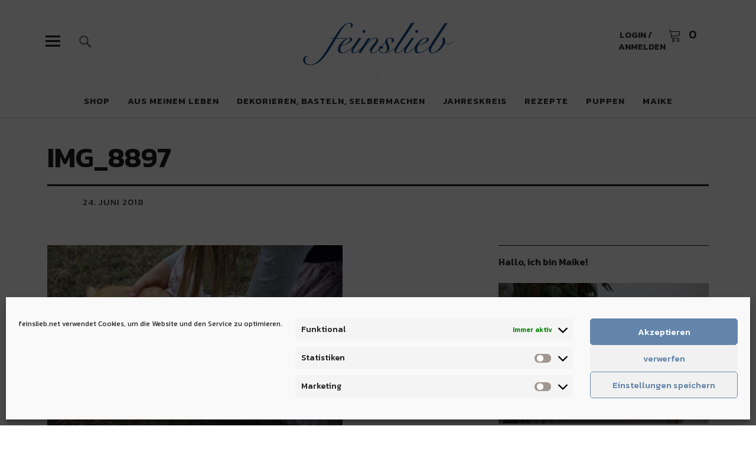

--- FILE ---
content_type: text/html; charset=UTF-8
request_url: https://feinslieb.net/sommerfest-und-bratwurstfreuden-unser-wochenende-in-bildern-23-24-juni-2018/img_8897/
body_size: 61487
content:
<!DOCTYPE html><html lang="de" class="no-js"><head><meta charset="UTF-8"><meta name="viewport" content="width=device-width, initial-scale=1"><link rel="profile" href="https://gmpg.org/xfn/11"><link rel="pingback" href="https://feinslieb.net/xmlrpc.php"> <script>(function(html){html.className = html.className.replace(/\bno-js\b/,'js')})(document.documentElement);</script> <meta name='robots' content='index, follow, max-image-preview:large, max-snippet:-1, max-video-preview:-1' />  <script data-cfasync="false" data-pagespeed-no-defer>var gtm4wp_datalayer_name = "dataLayer";
	var dataLayer = dataLayer || [];</script> <script>window._wca = window._wca || [];</script> <link media="all" href="https://feinslieb.net/wp-content/cache/autoptimize/css/autoptimize_d864d58a4c9102ed4794fd2fa7a456e2.css" rel="stylesheet"><title>IMG_8897 - feinslieb</title><link rel="canonical" href="https://feinslieb.net/sommerfest-und-bratwurstfreuden-unser-wochenende-in-bildern-23-24-juni-2018/img_8897/" /><meta property="og:locale" content="de_DE" /><meta property="og:type" content="article" /><meta property="og:title" content="IMG_8897 - feinslieb" /><meta property="og:url" content="https://feinslieb.net/sommerfest-und-bratwurstfreuden-unser-wochenende-in-bildern-23-24-juni-2018/img_8897/" /><meta property="og:site_name" content="feinslieb" /><meta property="og:image" content="https://feinslieb.net/sommerfest-und-bratwurstfreuden-unser-wochenende-in-bildern-23-24-juni-2018/img_8897" /><meta property="og:image:width" content="1280" /><meta property="og:image:height" content="853" /><meta property="og:image:type" content="image/jpeg" /> <script type="application/ld+json" class="yoast-schema-graph">{"@context":"https://schema.org","@graph":[{"@type":"WebPage","@id":"https://feinslieb.net/sommerfest-und-bratwurstfreuden-unser-wochenende-in-bildern-23-24-juni-2018/img_8897/","url":"https://feinslieb.net/sommerfest-und-bratwurstfreuden-unser-wochenende-in-bildern-23-24-juni-2018/img_8897/","name":"IMG_8897 - feinslieb","isPartOf":{"@id":"https://feinslieb.net/#website"},"primaryImageOfPage":{"@id":"https://feinslieb.net/sommerfest-und-bratwurstfreuden-unser-wochenende-in-bildern-23-24-juni-2018/img_8897/#primaryimage"},"image":{"@id":"https://feinslieb.net/sommerfest-und-bratwurstfreuden-unser-wochenende-in-bildern-23-24-juni-2018/img_8897/#primaryimage"},"thumbnailUrl":"https://feinslieb.net/wp-content/uploads/2018/06/IMG_8897.jpg","datePublished":"2018-06-24T19:30:27+00:00","breadcrumb":{"@id":"https://feinslieb.net/sommerfest-und-bratwurstfreuden-unser-wochenende-in-bildern-23-24-juni-2018/img_8897/#breadcrumb"},"inLanguage":"de","potentialAction":[{"@type":"ReadAction","target":["https://feinslieb.net/sommerfest-und-bratwurstfreuden-unser-wochenende-in-bildern-23-24-juni-2018/img_8897/"]}]},{"@type":"ImageObject","inLanguage":"de","@id":"https://feinslieb.net/sommerfest-und-bratwurstfreuden-unser-wochenende-in-bildern-23-24-juni-2018/img_8897/#primaryimage","url":"https://feinslieb.net/wp-content/uploads/2018/06/IMG_8897.jpg","contentUrl":"https://feinslieb.net/wp-content/uploads/2018/06/IMG_8897.jpg","width":1280,"height":853},{"@type":"BreadcrumbList","@id":"https://feinslieb.net/sommerfest-und-bratwurstfreuden-unser-wochenende-in-bildern-23-24-juni-2018/img_8897/#breadcrumb","itemListElement":[{"@type":"ListItem","position":1,"name":"Home","item":"https://feinslieb.net/"},{"@type":"ListItem","position":2,"name":"Sommerfest und Bratwurstfreuden: Unser Wochenende in Bildern 23./24. Juni 2018","item":"https://feinslieb.net/sommerfest-und-bratwurstfreuden-unser-wochenende-in-bildern-23-24-juni-2018/"},{"@type":"ListItem","position":3,"name":"IMG_8897"}]},{"@type":"WebSite","@id":"https://feinslieb.net/#website","url":"https://feinslieb.net/","name":"feinslieb Slow Life & Waldorfpuppen","description":"Jahreskreis-Blog &amp; Waldorfpuppen","publisher":{"@id":"https://feinslieb.net/#/schema/person/d3625ece58aa49f54618608829f6f283"},"potentialAction":[{"@type":"SearchAction","target":{"@type":"EntryPoint","urlTemplate":"https://feinslieb.net/?s={search_term_string}"},"query-input":{"@type":"PropertyValueSpecification","valueRequired":true,"valueName":"search_term_string"}}],"inLanguage":"de"},{"@type":["Person","Organization"],"@id":"https://feinslieb.net/#/schema/person/d3625ece58aa49f54618608829f6f283","name":"Maike","image":{"@type":"ImageObject","inLanguage":"de","@id":"https://feinslieb.net/#/schema/person/image/","url":"https://feinslieb.net/wp-content/uploads/2025/09/cropped-Logo-Website-Header-2.png","contentUrl":"https://feinslieb.net/wp-content/uploads/2025/09/cropped-Logo-Website-Header-2.png","width":520,"height":236,"caption":"Maike"},"logo":{"@id":"https://feinslieb.net/#/schema/person/image/"}}]}</script> <link rel='dns-prefetch' href='//stats.wp.com' /><link rel='dns-prefetch' href='//fonts.googleapis.com' /><link rel="alternate" type="application/rss+xml" title="feinslieb &raquo; Feed" href="https://feinslieb.net/feed/" /><link rel="alternate" type="application/rss+xml" title="feinslieb &raquo; Kommentar-Feed" href="https://feinslieb.net/comments/feed/" /><link rel="alternate" title="oEmbed (JSON)" type="application/json+oembed" href="https://feinslieb.net/wp-json/oembed/1.0/embed?url=https%3A%2F%2Ffeinslieb.net%2Fsommerfest-und-bratwurstfreuden-unser-wochenende-in-bildern-23-24-juni-2018%2Fimg_8897%2F" /><link rel="alternate" title="oEmbed (XML)" type="text/xml+oembed" href="https://feinslieb.net/wp-json/oembed/1.0/embed?url=https%3A%2F%2Ffeinslieb.net%2Fsommerfest-und-bratwurstfreuden-unser-wochenende-in-bildern-23-24-juni-2018%2Fimg_8897%2F&#038;format=xml" /><link rel='stylesheet' id='uku-fonts-css' href='https://fonts.googleapis.com/css?family=Noticia+Text%3A400%2C400italic%2C700%2C700italic%7CKanit%3A400%2C500%2C600%2C700&#038;subset=latin%2Clatin-ext' type='text/css' media='all' /><link rel='stylesheet' id='a3a3_lazy_load-css' href='//feinslieb.net/wp-content/uploads/sass/a3_lazy_load.min.css?ver=1579512599' type='text/css' media='all' /> <script type="text/javascript" src="https://feinslieb.net/wp-includes/js/jquery/jquery.min.js?ver=3.7.1" id="jquery-core-js"></script> <script type="text/javascript" id="wc-add-to-cart-js-extra">var wc_add_to_cart_params = {"ajax_url":"/wp-admin/admin-ajax.php","wc_ajax_url":"/?wc-ajax=%%endpoint%%","i18n_view_cart":"Warenkorb anzeigen","cart_url":"https://feinslieb.net/warenkorb/","is_cart":"","cart_redirect_after_add":"no"};
//# sourceURL=wc-add-to-cart-js-extra</script> <script type="text/javascript" id="woocommerce-js-extra">var woocommerce_params = {"ajax_url":"/wp-admin/admin-ajax.php","wc_ajax_url":"/?wc-ajax=%%endpoint%%","i18n_password_show":"Passwort anzeigen","i18n_password_hide":"Passwort ausblenden"};
//# sourceURL=woocommerce-js-extra</script> <script data-service="jetpack-statistics" data-category="statistics" type="text/plain" data-cmplz-src="https://stats.wp.com/s-202605.js" id="woocommerce-analytics-js" defer="defer" data-wp-strategy="defer"></script> <link rel="https://api.w.org/" href="https://feinslieb.net/wp-json/" /><link rel="alternate" title="JSON" type="application/json" href="https://feinslieb.net/wp-json/wp/v2/media/3346" /><link rel="EditURI" type="application/rsd+xml" title="RSD" href="https://feinslieb.net/xmlrpc.php?rsd" />  <script data-cfasync="false" data-pagespeed-no-defer>var dataLayer_content = {"pagePostType":"attachment","pagePostType2":"single-attachment","pagePostAuthor":"Maike"};
	dataLayer.push( dataLayer_content );</script> <script data-cfasync="false" data-pagespeed-no-defer>(function(w,d,s,l,i){w[l]=w[l]||[];w[l].push({'gtm.start':
new Date().getTime(),event:'gtm.js'});var f=d.getElementsByTagName(s)[0],
j=d.createElement(s),dl=l!='dataLayer'?'&l='+l:'';j.async=true;j.src=
'//www.googletagmanager.com/gtm.js?id='+i+dl;f.parentNode.insertBefore(j,f);
})(window,document,'script','dataLayer','GTM-WW3RT9K');</script>  <noscript><style>.woocommerce-product-gallery{ opacity: 1 !important; }</style></noscript><link rel="icon" href="https://feinslieb.net/wp-content/uploads/2015/11/cropped-feinslieb_Icon-32x32.jpg" sizes="32x32" /><link rel="icon" href="https://feinslieb.net/wp-content/uploads/2015/11/cropped-feinslieb_Icon-192x192.jpg" sizes="192x192" /><link rel="apple-touch-icon" href="https://feinslieb.net/wp-content/uploads/2015/11/cropped-feinslieb_Icon-180x180.jpg" /><meta name="msapplication-TileImage" content="https://feinslieb.net/wp-content/uploads/2015/11/cropped-feinslieb_Icon-270x270.jpg" /></head><body data-rsssl=1 data-cmplz=1 class="attachment wp-singular attachment-template-default single single-attachment postid-3346 attachmentid-3346 attachment-jpeg wp-custom-logo wp-theme-uku theme-uku woocommerce-no-js uku-standard blog-default slider-on"><div class="container-all"><header id="masthead" class="site-header cf" role="banner"><div class="site-header-content"><div id="site-branding"><p class="site-title"><a href="https://feinslieb.net/" rel="home">feinslieb</a></p><div class="custom-logo-wrap"> <a href="https://feinslieb.net/" class="custom-logo-link" rel="home"><img width="520" height="236" src="https://feinslieb.net/wp-content/uploads/2025/09/cropped-Logo-Website-Header-2.png" class="custom-logo" alt="feinslieb" decoding="async" fetchpriority="high" srcset="https://feinslieb.net/wp-content/uploads/2025/09/cropped-Logo-Website-Header-2.png 520w, https://feinslieb.net/wp-content/uploads/2025/09/cropped-Logo-Website-Header-2-500x227.png 500w" sizes="(max-width: 520px) 100vw, 520px" /></a></div><p class="site-description">Jahreskreis-Blog &amp; Waldorfpuppen</p> <button id="overlay-open" class="overlay-open overlay-btn"><span>Menü</span></button><div class="shop-menu"> <a class="account-btn" href="https://feinslieb.net/mein-konto/" title="Login / Anmelden"><span class="btn-text">Login / Anmelden</span></a> <button class="cart-offcanvas-open">Warenkorb anzeigen</button> <a class="cart-btn" href="https://feinslieb.net/warenkorb/" title="Warenkorb zeigen"> <span class="btn-text">Warenkorb</span> <span class="cart-count">0</span> </a><div class="cart-offcanvas"> <button class="cart-close"><span>Warenkorb verbergen</span></button><h2 class="offcanvas-cart-title">Warenkorb</h2><div class="widget woocommerce widget_shopping_cart"><div class="widget_shopping_cart_content"></div></div></div></div></div><nav id="desktop-navigation" class="desktop-navigation cf" role="navigation"><ul id="menu-hauptmenue" class="menu"><li id="menu-item-25386" class="menu-item menu-item-type-post_type menu-item-object-page menu-item-25386"><a href="https://feinslieb.net/shop/">Shop</a></li><li id="menu-item-18123" class="menu-item menu-item-type-taxonomy menu-item-object-category menu-item-has-children menu-item-18123"><a href="https://feinslieb.net/category/slow-life-inspiration/">Aus meinem Leben</a><ul class="sub-menu"><li id="menu-item-18124" class="menu-item menu-item-type-taxonomy menu-item-object-category menu-item-18124"><a href="https://feinslieb.net/category/slow-life-inspiration/ein-perfekter-tag/">Meine perfekten Tage</a></li><li id="menu-item-24391" class="menu-item menu-item-type-taxonomy menu-item-object-category menu-item-24391"><a href="https://feinslieb.net/category/wochenende-in-bildern-de/">Wochenende in Bildern</a></li><li id="menu-item-18125" class="menu-item menu-item-type-taxonomy menu-item-object-category menu-item-18125"><a href="https://feinslieb.net/category/slow-life-inspiration/gluecksmomente-des-monats/">Glücksmomente des Monats</a></li><li id="menu-item-20859" class="menu-item menu-item-type-taxonomy menu-item-object-category menu-item-20859"><a href="https://feinslieb.net/category/slow-life-inspiration/12-von-12/">12 von 12</a></li><li id="menu-item-18263" class="menu-item menu-item-type-taxonomy menu-item-object-category menu-item-18263"><a href="https://feinslieb.net/category/slow-life-inspiration/landleben/">Leben auf dem Land</a></li><li id="menu-item-18262" class="menu-item menu-item-type-taxonomy menu-item-object-category menu-item-18262"><a href="https://feinslieb.net/category/slow-life-inspiration/gefuehlen-begegnen/">Gefühlen begegnen</a></li></ul></li><li id="menu-item-18108" class="menu-item menu-item-type-taxonomy menu-item-object-category menu-item-has-children menu-item-18108"><a href="https://feinslieb.net/category/dekorieren-und-basteln/">Dekorieren, Basteln, Selbermachen</a><ul class="sub-menu"><li id="menu-item-18109" class="menu-item menu-item-type-taxonomy menu-item-object-category menu-item-18109"><a href="https://feinslieb.net/category/dekorieren-und-basteln/dekorieren-und-basteln-im-fruehling/">Dekorieren und Basteln im Frühling</a></li><li id="menu-item-18111" class="menu-item menu-item-type-taxonomy menu-item-object-category menu-item-18111"><a href="https://feinslieb.net/category/dekorieren-und-basteln/dekorieren-und-basteln-im-sommer/">Dekorieren und Basteln im Sommer</a></li><li id="menu-item-18110" class="menu-item menu-item-type-taxonomy menu-item-object-category menu-item-18110"><a href="https://feinslieb.net/category/dekorieren-und-basteln/dekorieren-und-basteln-im-herbst/">Dekorieren und Basteln im Herbst</a></li><li id="menu-item-18112" class="menu-item menu-item-type-taxonomy menu-item-object-category menu-item-18112"><a href="https://feinslieb.net/category/dekorieren-und-basteln/dekorieren-und-basteln-im-winter/">Dekorieren und Basteln im Winter</a></li><li id="menu-item-18116" class="menu-item menu-item-type-taxonomy menu-item-object-category menu-item-18116"><a href="https://feinslieb.net/category/klimafreundlich-leben/naturkosmetik-selber-machen/">Naturkosmetik selber machen</a></li><li id="menu-item-18114" class="menu-item menu-item-type-taxonomy menu-item-object-category menu-item-18114"><a href="https://feinslieb.net/category/klimafreundlich-leben/haushaltshelfer-selber-machen/">Haushaltshelfer selber machen</a></li></ul></li><li id="menu-item-26538" class="menu-item menu-item-type-taxonomy menu-item-object-category menu-item-has-children menu-item-26538"><a href="https://feinslieb.net/category/jahreskreis/">Jahreskreis</a><ul class="sub-menu"><li id="menu-item-26544" class="menu-item menu-item-type-taxonomy menu-item-object-category menu-item-26544"><a href="https://feinslieb.net/category/jahreskreis/feste-und-braeuche/">Feste und Bräuche im Jahreskreis</a></li><li id="menu-item-26549" class="menu-item menu-item-type-taxonomy menu-item-object-category menu-item-26549"><a href="https://feinslieb.net/category/jahreskreis/der-januar-im-jahreskreis/">Der Januar im Jahreskreis</a></li><li id="menu-item-26548" class="menu-item menu-item-type-taxonomy menu-item-object-category menu-item-26548"><a href="https://feinslieb.net/category/jahreskreis/der-februar-im-jahreskreis/">Der Februar im Jahreskreis</a></li><li id="menu-item-26553" class="menu-item menu-item-type-taxonomy menu-item-object-category menu-item-26553"><a href="https://feinslieb.net/category/jahreskreis/der-maerz-im-jahreskreis/">Der März im Jahreskreis</a></li><li id="menu-item-26547" class="menu-item menu-item-type-taxonomy menu-item-object-category menu-item-26547"><a href="https://feinslieb.net/category/jahreskreis/der-april-im-jahreskreis/">Der April im Jahreskreis</a></li><li id="menu-item-26552" class="menu-item menu-item-type-taxonomy menu-item-object-category menu-item-26552"><a href="https://feinslieb.net/category/jahreskreis/der-mai-im-jahreskreis/">Der Mai im Jahreskreis</a></li><li id="menu-item-26551" class="menu-item menu-item-type-taxonomy menu-item-object-category menu-item-26551"><a href="https://feinslieb.net/category/jahreskreis/der-juni-im-jahreskreis/">Der Juni im Jahreskreis</a></li><li id="menu-item-26550" class="menu-item menu-item-type-taxonomy menu-item-object-category menu-item-26550"><a href="https://feinslieb.net/category/jahreskreis/der-juli-im-jahreskreis/">Der Juli im Jahreskreis</a></li><li id="menu-item-26539" class="menu-item menu-item-type-taxonomy menu-item-object-category menu-item-26539"><a href="https://feinslieb.net/category/jahreskreis/der-august-im-jahreskreis/">Der August im Jahreskreis</a></li><li id="menu-item-26543" class="menu-item menu-item-type-taxonomy menu-item-object-category menu-item-26543"><a href="https://feinslieb.net/category/jahreskreis/der-september-im-jahreskreis/">Der September im Jahreskreis</a></li><li id="menu-item-26542" class="menu-item menu-item-type-taxonomy menu-item-object-category menu-item-26542"><a href="https://feinslieb.net/category/jahreskreis/der-oktober-im-jahreskreis/">Der Oktober im Jahreskreis</a></li><li id="menu-item-26541" class="menu-item menu-item-type-taxonomy menu-item-object-category menu-item-26541"><a href="https://feinslieb.net/category/jahreskreis/der-november-im-jahreskreis/">Der November im Jahreskreis</a></li><li id="menu-item-26540" class="menu-item menu-item-type-taxonomy menu-item-object-category menu-item-26540"><a href="https://feinslieb.net/category/jahreskreis/der-dezember-im-jahreskreis/">Der Dezember im Jahreskreis</a></li></ul></li><li id="menu-item-18117" class="menu-item menu-item-type-taxonomy menu-item-object-category menu-item-has-children menu-item-18117"><a href="https://feinslieb.net/category/rezepte/">Rezepte</a><ul class="sub-menu"><li id="menu-item-18119" class="menu-item menu-item-type-taxonomy menu-item-object-category menu-item-18119"><a href="https://feinslieb.net/category/rezepte/rezepte-im-fruehling/">Rezepte im Frühling</a></li><li id="menu-item-18121" class="menu-item menu-item-type-taxonomy menu-item-object-category menu-item-18121"><a href="https://feinslieb.net/category/rezepte/rezepte-im-sommer/">Rezepte im Sommer</a></li><li id="menu-item-18120" class="menu-item menu-item-type-taxonomy menu-item-object-category menu-item-18120"><a href="https://feinslieb.net/category/rezepte/rezepte-im-herbst/">Rezepte im Herbst</a></li><li id="menu-item-18122" class="menu-item menu-item-type-taxonomy menu-item-object-category menu-item-18122"><a href="https://feinslieb.net/category/rezepte/rezepte-im-winter/">Rezepte im Winter</a></li></ul></li><li id="menu-item-9356" class="menu-item menu-item-type-post_type menu-item-object-page menu-item-has-children menu-item-9356"><a href="https://feinslieb.net/puppen-2/">Puppen</a><ul class="sub-menu"><li id="menu-item-218" class="menu-item menu-item-type-post_type menu-item-object-page menu-item-218"><a href="https://feinslieb.net/puppen/">Puppenfotos</a></li><li id="menu-item-216" class="menu-item menu-item-type-post_type menu-item-object-page menu-item-216"><a href="https://feinslieb.net/bestellen/">Bestellen &#038; Preise</a></li><li id="menu-item-18265" class="menu-item menu-item-type-taxonomy menu-item-object-category menu-item-18265"><a href="https://feinslieb.net/category/puppen/puppen-portraets/">Puppen-Porträts</a></li><li id="menu-item-22244" class="menu-item menu-item-type-taxonomy menu-item-object-category menu-item-22244"><a href="https://feinslieb.net/category/puppen/puppenmacherei/">Puppenmacherei</a></li></ul></li><li id="menu-item-219" class="menu-item menu-item-type-post_type menu-item-object-page menu-item-219"><a href="https://feinslieb.net/maike/">Maike</a></li></ul></nav> <button id="search-open" class="search-open search-btn"><span>Suche</span></button><div class="desktop-search"><form method="get" class="searchform" action="https://feinslieb.net/" role="search"> <label for="s" class="screen-reader-text"><span>Suche</span></label> <input type="text" class="search-field" name="s" placeholder="Suche..." /> <input type="submit" class="submit" name="submit" value="Suchen" /></form></div></div><div class="sticky-header hidden"> <button id="overlay-open-sticky" class="overlay-open overlay-btn"><span>Menü</span></button> <button id="search-open-sticky" class="search-open search-btn"><span>Suche</span></button><div class="custom-logo-wrap"> <a href="https://feinslieb.net/" class="custom-logo-link" rel="home"><img width="520" height="236" src="https://feinslieb.net/wp-content/uploads/2025/09/cropped-Logo-Website-Header-2.png" class="custom-logo" alt="feinslieb" decoding="async" srcset="https://feinslieb.net/wp-content/uploads/2025/09/cropped-Logo-Website-Header-2.png 520w, https://feinslieb.net/wp-content/uploads/2025/09/cropped-Logo-Website-Header-2-500x227.png 500w" sizes="(max-width: 520px) 100vw, 520px" /></a></div><div class="shop-menu"> <a class="account-btn" href="https://feinslieb.net/mein-konto/" title="Login / Anmelden"><span class="btn-text">Login / Anmelden</span></a> <button class="cart-offcanvas-open">Warenkorb anzeigen</button> <a class="cart-btn" href="https://feinslieb.net/warenkorb/" title="Warenkorb zeigen"> <span class="btn-text">Warenkorb</span> <span class="cart-count">0</span> </a><div class="cart-offcanvas"> <button class="cart-close"><span>Warenkorb verbergen</span></button><h2 class="offcanvas-cart-title">Warenkorb</h2><div class="widget woocommerce widget_shopping_cart"><div class="widget_shopping_cart_content"></div></div></div></div></div><div class="inner-offcanvas-wrap"><div class="close-btn-wrap"> <button id="overlay-close" class="overlay-btn"><span>Schliessen</span></button></div><div class="overlay-desktop-content cf"><nav id="overlay-nav" class="main-nav cf" role="navigation"><ul id="menu-hauptmenue-1" class="menu"><li class="menu-item menu-item-type-post_type menu-item-object-page menu-item-25386"><a href="https://feinslieb.net/shop/">Shop</a></li><li class="menu-item menu-item-type-taxonomy menu-item-object-category menu-item-has-children menu-item-18123"><a href="https://feinslieb.net/category/slow-life-inspiration/">Aus meinem Leben</a><ul class="sub-menu"><li class="menu-item menu-item-type-taxonomy menu-item-object-category menu-item-18124"><a href="https://feinslieb.net/category/slow-life-inspiration/ein-perfekter-tag/">Meine perfekten Tage</a></li><li class="menu-item menu-item-type-taxonomy menu-item-object-category menu-item-24391"><a href="https://feinslieb.net/category/wochenende-in-bildern-de/">Wochenende in Bildern</a></li><li class="menu-item menu-item-type-taxonomy menu-item-object-category menu-item-18125"><a href="https://feinslieb.net/category/slow-life-inspiration/gluecksmomente-des-monats/">Glücksmomente des Monats</a></li><li class="menu-item menu-item-type-taxonomy menu-item-object-category menu-item-20859"><a href="https://feinslieb.net/category/slow-life-inspiration/12-von-12/">12 von 12</a></li><li class="menu-item menu-item-type-taxonomy menu-item-object-category menu-item-18263"><a href="https://feinslieb.net/category/slow-life-inspiration/landleben/">Leben auf dem Land</a></li><li class="menu-item menu-item-type-taxonomy menu-item-object-category menu-item-18262"><a href="https://feinslieb.net/category/slow-life-inspiration/gefuehlen-begegnen/">Gefühlen begegnen</a></li></ul></li><li class="menu-item menu-item-type-taxonomy menu-item-object-category menu-item-has-children menu-item-18108"><a href="https://feinslieb.net/category/dekorieren-und-basteln/">Dekorieren, Basteln, Selbermachen</a><ul class="sub-menu"><li class="menu-item menu-item-type-taxonomy menu-item-object-category menu-item-18109"><a href="https://feinslieb.net/category/dekorieren-und-basteln/dekorieren-und-basteln-im-fruehling/">Dekorieren und Basteln im Frühling</a></li><li class="menu-item menu-item-type-taxonomy menu-item-object-category menu-item-18111"><a href="https://feinslieb.net/category/dekorieren-und-basteln/dekorieren-und-basteln-im-sommer/">Dekorieren und Basteln im Sommer</a></li><li class="menu-item menu-item-type-taxonomy menu-item-object-category menu-item-18110"><a href="https://feinslieb.net/category/dekorieren-und-basteln/dekorieren-und-basteln-im-herbst/">Dekorieren und Basteln im Herbst</a></li><li class="menu-item menu-item-type-taxonomy menu-item-object-category menu-item-18112"><a href="https://feinslieb.net/category/dekorieren-und-basteln/dekorieren-und-basteln-im-winter/">Dekorieren und Basteln im Winter</a></li><li class="menu-item menu-item-type-taxonomy menu-item-object-category menu-item-18116"><a href="https://feinslieb.net/category/klimafreundlich-leben/naturkosmetik-selber-machen/">Naturkosmetik selber machen</a></li><li class="menu-item menu-item-type-taxonomy menu-item-object-category menu-item-18114"><a href="https://feinslieb.net/category/klimafreundlich-leben/haushaltshelfer-selber-machen/">Haushaltshelfer selber machen</a></li></ul></li><li class="menu-item menu-item-type-taxonomy menu-item-object-category menu-item-has-children menu-item-26538"><a href="https://feinslieb.net/category/jahreskreis/">Jahreskreis</a><ul class="sub-menu"><li class="menu-item menu-item-type-taxonomy menu-item-object-category menu-item-26544"><a href="https://feinslieb.net/category/jahreskreis/feste-und-braeuche/">Feste und Bräuche im Jahreskreis</a></li><li class="menu-item menu-item-type-taxonomy menu-item-object-category menu-item-26549"><a href="https://feinslieb.net/category/jahreskreis/der-januar-im-jahreskreis/">Der Januar im Jahreskreis</a></li><li class="menu-item menu-item-type-taxonomy menu-item-object-category menu-item-26548"><a href="https://feinslieb.net/category/jahreskreis/der-februar-im-jahreskreis/">Der Februar im Jahreskreis</a></li><li class="menu-item menu-item-type-taxonomy menu-item-object-category menu-item-26553"><a href="https://feinslieb.net/category/jahreskreis/der-maerz-im-jahreskreis/">Der März im Jahreskreis</a></li><li class="menu-item menu-item-type-taxonomy menu-item-object-category menu-item-26547"><a href="https://feinslieb.net/category/jahreskreis/der-april-im-jahreskreis/">Der April im Jahreskreis</a></li><li class="menu-item menu-item-type-taxonomy menu-item-object-category menu-item-26552"><a href="https://feinslieb.net/category/jahreskreis/der-mai-im-jahreskreis/">Der Mai im Jahreskreis</a></li><li class="menu-item menu-item-type-taxonomy menu-item-object-category menu-item-26551"><a href="https://feinslieb.net/category/jahreskreis/der-juni-im-jahreskreis/">Der Juni im Jahreskreis</a></li><li class="menu-item menu-item-type-taxonomy menu-item-object-category menu-item-26550"><a href="https://feinslieb.net/category/jahreskreis/der-juli-im-jahreskreis/">Der Juli im Jahreskreis</a></li><li class="menu-item menu-item-type-taxonomy menu-item-object-category menu-item-26539"><a href="https://feinslieb.net/category/jahreskreis/der-august-im-jahreskreis/">Der August im Jahreskreis</a></li><li class="menu-item menu-item-type-taxonomy menu-item-object-category menu-item-26543"><a href="https://feinslieb.net/category/jahreskreis/der-september-im-jahreskreis/">Der September im Jahreskreis</a></li><li class="menu-item menu-item-type-taxonomy menu-item-object-category menu-item-26542"><a href="https://feinslieb.net/category/jahreskreis/der-oktober-im-jahreskreis/">Der Oktober im Jahreskreis</a></li><li class="menu-item menu-item-type-taxonomy menu-item-object-category menu-item-26541"><a href="https://feinslieb.net/category/jahreskreis/der-november-im-jahreskreis/">Der November im Jahreskreis</a></li><li class="menu-item menu-item-type-taxonomy menu-item-object-category menu-item-26540"><a href="https://feinslieb.net/category/jahreskreis/der-dezember-im-jahreskreis/">Der Dezember im Jahreskreis</a></li></ul></li><li class="menu-item menu-item-type-taxonomy menu-item-object-category menu-item-has-children menu-item-18117"><a href="https://feinslieb.net/category/rezepte/">Rezepte</a><ul class="sub-menu"><li class="menu-item menu-item-type-taxonomy menu-item-object-category menu-item-18119"><a href="https://feinslieb.net/category/rezepte/rezepte-im-fruehling/">Rezepte im Frühling</a></li><li class="menu-item menu-item-type-taxonomy menu-item-object-category menu-item-18121"><a href="https://feinslieb.net/category/rezepte/rezepte-im-sommer/">Rezepte im Sommer</a></li><li class="menu-item menu-item-type-taxonomy menu-item-object-category menu-item-18120"><a href="https://feinslieb.net/category/rezepte/rezepte-im-herbst/">Rezepte im Herbst</a></li><li class="menu-item menu-item-type-taxonomy menu-item-object-category menu-item-18122"><a href="https://feinslieb.net/category/rezepte/rezepte-im-winter/">Rezepte im Winter</a></li></ul></li><li class="menu-item menu-item-type-post_type menu-item-object-page menu-item-has-children menu-item-9356"><a href="https://feinslieb.net/puppen-2/">Puppen</a><ul class="sub-menu"><li class="menu-item menu-item-type-post_type menu-item-object-page menu-item-218"><a href="https://feinslieb.net/puppen/">Puppenfotos</a></li><li class="menu-item menu-item-type-post_type menu-item-object-page menu-item-216"><a href="https://feinslieb.net/bestellen/">Bestellen &#038; Preise</a></li><li class="menu-item menu-item-type-taxonomy menu-item-object-category menu-item-18265"><a href="https://feinslieb.net/category/puppen/puppen-portraets/">Puppen-Porträts</a></li><li class="menu-item menu-item-type-taxonomy menu-item-object-category menu-item-22244"><a href="https://feinslieb.net/category/puppen/puppenmacherei/">Puppenmacherei</a></li></ul></li><li class="menu-item menu-item-type-post_type menu-item-object-page menu-item-219"><a href="https://feinslieb.net/maike/">Maike</a></li></ul></nav><div class="mobile-search"><form method="get" class="searchform" action="https://feinslieb.net/" role="search"> <label for="s" class="screen-reader-text"><span>Suche</span></label> <input type="text" class="search-field" name="s" placeholder="Suche..." /> <input type="submit" class="submit" name="submit" value="Suchen" /></form></div><div id="offcanvas-wrap"> <a href="#offcanvas-wrap" id="offcanvas-widgets-open"><span>Info</span></a><aside id="sidebar-offcanvas" class="sidebar-offcanvas cf" role="complementary"><div class="widget-area"><section id="search-4" class="widget widget_search"><h2 class="widget-title">Suche</h2><form method="get" class="searchform" action="https://feinslieb.net/" role="search"> <label for="s" class="screen-reader-text"><span>Suche</span></label> <input type="text" class="search-field" name="s" placeholder="Suche..." /> <input type="submit" class="submit" name="submit" value="Suchen" /></form></section></div></aside></div></div></div></header><div id="overlay-wrap" class="overlay-wrap cf"></div><div id="singlepost-wrap" class="singlepost-wrap cf"><article id="post-3346" class="post-3346 attachment type-attachment status-inherit hentry"><header class="entry-header cf"><div class="title-wrap"><h1 class="entry-title">IMG_8897</h1></div><div class="entry-meta cf"><div class="meta-columnone"><div class="author-pic"> <img alt='' src="//feinslieb.net/wp-content/plugins/a3-lazy-load/assets/images/lazy_placeholder.gif" data-lazy-type="image" data-src='https://secure.gravatar.com/avatar/60d8a1acd1be485292944c2e76d4e788fa7dcf09f9e275886a3c15f9d5ca99ff?s=100&#038;d=blank&#038;r=g' srcset="" data-srcset='https://secure.gravatar.com/avatar/60d8a1acd1be485292944c2e76d4e788fa7dcf09f9e275886a3c15f9d5ca99ff?s=200&#038;d=blank&#038;r=g 2x' class='lazy lazy-hidden avatar avatar-100 photo' height='100' width='100' decoding='async'/><noscript><img alt='' src='https://secure.gravatar.com/avatar/60d8a1acd1be485292944c2e76d4e788fa7dcf09f9e275886a3c15f9d5ca99ff?s=100&#038;d=blank&#038;r=g' srcset='https://secure.gravatar.com/avatar/60d8a1acd1be485292944c2e76d4e788fa7dcf09f9e275886a3c15f9d5ca99ff?s=200&#038;d=blank&#038;r=g 2x' class='avatar avatar-100 photo' height='100' width='100' decoding='async'/></noscript></div><div class="entry-author"> <span class="entry-author"> <span class="author vcard"><a class="url fn n" href="https://feinslieb.net/author/maikecoelle/">von Maike</a></span></span></div><div class="entry-date"> <a href="https://feinslieb.net/sommerfest-und-bratwurstfreuden-unser-wochenende-in-bildern-23-24-juni-2018/img_8897/">24. Juni 2018</a></div></div><div class="meta-columntwo"></div><div class="meta-columnthree"></div></div></header><div class="contentwrap"><div id="socialicons-sticky"><div id="entry-content" class="entry-content"><p class="attachment"><a href='https://feinslieb.net/wp-content/uploads/2018/06/IMG_8897.jpg'><img decoding="async" width="500" height="333" src="//feinslieb.net/wp-content/plugins/a3-lazy-load/assets/images/lazy_placeholder.gif" data-lazy-type="image" data-src="https://feinslieb.net/wp-content/uploads/2018/06/IMG_8897-500x333.jpg" class="lazy lazy-hidden attachment-medium size-medium" alt="" srcset="" data-srcset="https://feinslieb.net/wp-content/uploads/2018/06/IMG_8897-500x333.jpg 500w, https://feinslieb.net/wp-content/uploads/2018/06/IMG_8897-600x400.jpg 600w, https://feinslieb.net/wp-content/uploads/2018/06/IMG_8897-768x512.jpg 768w, https://feinslieb.net/wp-content/uploads/2018/06/IMG_8897-1024x682.jpg 1024w, https://feinslieb.net/wp-content/uploads/2018/06/IMG_8897.jpg 1280w" sizes="(max-width: 500px) 100vw, 500px" /><noscript><img decoding="async" width="500" height="333" src="https://feinslieb.net/wp-content/uploads/2018/06/IMG_8897-500x333.jpg" class="attachment-medium size-medium" alt="" srcset="https://feinslieb.net/wp-content/uploads/2018/06/IMG_8897-500x333.jpg 500w, https://feinslieb.net/wp-content/uploads/2018/06/IMG_8897-600x400.jpg 600w, https://feinslieb.net/wp-content/uploads/2018/06/IMG_8897-768x512.jpg 768w, https://feinslieb.net/wp-content/uploads/2018/06/IMG_8897-1024x682.jpg 1024w, https://feinslieb.net/wp-content/uploads/2018/06/IMG_8897.jpg 1280w" sizes="(max-width: 500px) 100vw, 500px" /></noscript></a></p></div><footer class="entry-footer cf"></footer><nav class="navigation post-navigation" aria-label="Beiträge"><h2 class="screen-reader-text">Beitragsnavigation</h2><div class="nav-links"><div class="nav-previous"><a href="https://feinslieb.net/sommerfest-und-bratwurstfreuden-unser-wochenende-in-bildern-23-24-juni-2018/" rel="prev"><span class="meta-nav">Vorheriger Beitrag</span> <span class="screen-reader-text">Vorheriger Beitrag</span> </a></div></div></nav></div></div></article><aside id="secondary" class="sidebar widget-area" role="complementary"><section id="media_image-3" class="widget widget_media_image"><h2 class="widget-title">Hallo, ich bin Maike!</h2><a href="https://feinslieb.net/maike/"><img width="500" height="334" src="//feinslieb.net/wp-content/plugins/a3-lazy-load/assets/images/lazy_placeholder.gif" data-lazy-type="image" data-src="https://feinslieb.net/wp-content/uploads/2025/09/IMG_0295-500x334.jpeg" class="lazy lazy-hidden image wp-image-38759  attachment-medium size-medium" alt="" style="max-width: 100%; height: auto;" decoding="async" loading="lazy" srcset="" data-srcset="https://feinslieb.net/wp-content/uploads/2025/09/IMG_0295-500x334.jpeg 500w, https://feinslieb.net/wp-content/uploads/2025/09/IMG_0295-790x527.jpeg 790w, https://feinslieb.net/wp-content/uploads/2025/09/IMG_0295-1024x683.jpeg 1024w, https://feinslieb.net/wp-content/uploads/2025/09/IMG_0295-768x512.jpeg 768w, https://feinslieb.net/wp-content/uploads/2025/09/IMG_0295-1034x690.jpeg 1034w, https://feinslieb.net/wp-content/uploads/2025/09/IMG_0295.jpeg 1280w" sizes="auto, (max-width: 500px) 100vw, 500px" /><noscript><img width="500" height="334" src="https://feinslieb.net/wp-content/uploads/2025/09/IMG_0295-500x334.jpeg" class="image wp-image-38759  attachment-medium size-medium" alt="" style="max-width: 100%; height: auto;" decoding="async" loading="lazy" srcset="https://feinslieb.net/wp-content/uploads/2025/09/IMG_0295-500x334.jpeg 500w, https://feinslieb.net/wp-content/uploads/2025/09/IMG_0295-790x527.jpeg 790w, https://feinslieb.net/wp-content/uploads/2025/09/IMG_0295-1024x683.jpeg 1024w, https://feinslieb.net/wp-content/uploads/2025/09/IMG_0295-768x512.jpeg 768w, https://feinslieb.net/wp-content/uploads/2025/09/IMG_0295-1034x690.jpeg 1034w, https://feinslieb.net/wp-content/uploads/2025/09/IMG_0295.jpeg 1280w" sizes="auto, (max-width: 500px) 100vw, 500px" /></noscript></a></section><section id="text-3" class="widget widget_text"><div class="textwidget"><p data-start="101" data-end="536">Willkommen bei feinslieb, meinem Blog zum bewussten Erleben der Jahreszeiten und des Jahreskreises.</p><p data-start="101" data-end="536">Ich nehme Dich hinein in die Magie der Natur und der kleinen Rituale, die unseren Alltag reich und bedeutungsvoll machen. Hier findest du Inspiration für ein achtsames, kreatives Familienleben, fürs Basteln und Gestalten mit Naturmaterialien und für Momente, die Herz und Seele nähren.</p><p data-start="538" data-end="663">Ich lade dich ein, dich vom Rhythmus der Natur tragen zu lassen und dich immer wieder neu mit ihrer Schönheit zu verbinden.</p></div></section><section id="search-3" class="widget widget_search"><form method="get" class="searchform" action="https://feinslieb.net/" role="search"> <label for="s" class="screen-reader-text"><span>Suche</span></label> <input type="text" class="search-field" name="s" placeholder="Suche..." /> <input type="submit" class="submit" name="submit" value="Suchen" /></form></section></aside></div></div><footer id="colophon" class="site-footer cf"><div class="footer-wrap"><div id="site-info" class="cf"><ul class="credit" role="contentinfo"><li>Copyright © 2025 feinslieb. Alle Rechte vorbehalten. feinslieb.net · Inspiriert von Natur, Kreativität &amp; Achtsamkeit</li></ul></div></div></footer></div> <script type="speculationrules">{"prefetch":[{"source":"document","where":{"and":[{"href_matches":"/*"},{"not":{"href_matches":["/wp-*.php","/wp-admin/*","/wp-content/uploads/*","/wp-content/*","/wp-content/plugins/*","/wp-content/themes/uku/*","/*\\?(.+)"]}},{"not":{"selector_matches":"a[rel~=\"nofollow\"]"}},{"not":{"selector_matches":".no-prefetch, .no-prefetch a"}}]},"eagerness":"conservative"}]}</script> <div id="cmplz-cookiebanner-container"><div class="cmplz-cookiebanner cmplz-hidden banner-1 cookie-banner optin cmplz-bottom cmplz-categories-type-save-preferences" aria-modal="true" data-nosnippet="true" role="dialog" aria-live="polite" aria-labelledby="cmplz-header-1-optin" aria-describedby="cmplz-message-1-optin"><div class="cmplz-header"><div class="cmplz-logo"></div><div class="cmplz-title" id="cmplz-header-1-optin">Cookie-Zustimmung verwalten</div><div class="cmplz-close" tabindex="0" role="button" aria-label="Dialog schließen"> <svg aria-hidden="true" focusable="false" data-prefix="fas" data-icon="times" class="svg-inline--fa fa-times fa-w-11" role="img" xmlns="http://www.w3.org/2000/svg" viewBox="0 0 352 512"><path fill="currentColor" d="M242.72 256l100.07-100.07c12.28-12.28 12.28-32.19 0-44.48l-22.24-22.24c-12.28-12.28-32.19-12.28-44.48 0L176 189.28 75.93 89.21c-12.28-12.28-32.19-12.28-44.48 0L9.21 111.45c-12.28 12.28-12.28 32.19 0 44.48L109.28 256 9.21 356.07c-12.28 12.28-12.28 32.19 0 44.48l22.24 22.24c12.28 12.28 32.2 12.28 44.48 0L176 322.72l100.07 100.07c12.28 12.28 32.2 12.28 44.48 0l22.24-22.24c12.28-12.28 12.28-32.19 0-44.48L242.72 256z"></path></svg></div></div><div class="cmplz-divider cmplz-divider-header"></div><div class="cmplz-body"><div class="cmplz-message" id="cmplz-message-1-optin">feinslieb.net verwendet Cookies, um die Website und den Service zu optimieren.</div><div class="cmplz-categories"> <details class="cmplz-category cmplz-functional" > <summary> <span class="cmplz-category-header"> <span class="cmplz-category-title">Funktional</span> <span class='cmplz-always-active'> <span class="cmplz-banner-checkbox"> <input type="checkbox"
 id="cmplz-functional-optin"
 data-category="cmplz_functional"
 class="cmplz-consent-checkbox cmplz-functional"
 size="40"
 value="1"/> <label class="cmplz-label" for="cmplz-functional-optin"><span class="screen-reader-text">Funktional</span></label> </span> Immer aktiv </span> <span class="cmplz-icon cmplz-open"> <svg xmlns="http://www.w3.org/2000/svg" viewBox="0 0 448 512"  height="18" ><path d="M224 416c-8.188 0-16.38-3.125-22.62-9.375l-192-192c-12.5-12.5-12.5-32.75 0-45.25s32.75-12.5 45.25 0L224 338.8l169.4-169.4c12.5-12.5 32.75-12.5 45.25 0s12.5 32.75 0 45.25l-192 192C240.4 412.9 232.2 416 224 416z"/></svg> </span> </span> </summary><div class="cmplz-description"> <span class="cmplz-description-functional">The technical storage or access is strictly necessary for the legitimate purpose of enabling the use of a specific service explicitly requested by the subscriber or user, or for the sole purpose of carrying out the transmission of a communication over an electronic communications network.</span></div> </details> <details class="cmplz-category cmplz-preferences" > <summary> <span class="cmplz-category-header"> <span class="cmplz-category-title">Vorlieben</span> <span class="cmplz-banner-checkbox"> <input type="checkbox"
 id="cmplz-preferences-optin"
 data-category="cmplz_preferences"
 class="cmplz-consent-checkbox cmplz-preferences"
 size="40"
 value="1"/> <label class="cmplz-label" for="cmplz-preferences-optin"><span class="screen-reader-text">Vorlieben</span></label> </span> <span class="cmplz-icon cmplz-open"> <svg xmlns="http://www.w3.org/2000/svg" viewBox="0 0 448 512"  height="18" ><path d="M224 416c-8.188 0-16.38-3.125-22.62-9.375l-192-192c-12.5-12.5-12.5-32.75 0-45.25s32.75-12.5 45.25 0L224 338.8l169.4-169.4c12.5-12.5 32.75-12.5 45.25 0s12.5 32.75 0 45.25l-192 192C240.4 412.9 232.2 416 224 416z"/></svg> </span> </span> </summary><div class="cmplz-description"> <span class="cmplz-description-preferences">Die technische Speicherung oder der Zugriff ist für den rechtmäßigen Zweck der Speicherung von Präferenzen erforderlich, die nicht vom Abonnenten oder Benutzer angefordert wurden.</span></div> </details> <details class="cmplz-category cmplz-statistics" > <summary> <span class="cmplz-category-header"> <span class="cmplz-category-title">Statistiken</span> <span class="cmplz-banner-checkbox"> <input type="checkbox"
 id="cmplz-statistics-optin"
 data-category="cmplz_statistics"
 class="cmplz-consent-checkbox cmplz-statistics"
 size="40"
 value="1"/> <label class="cmplz-label" for="cmplz-statistics-optin"><span class="screen-reader-text">Statistiken</span></label> </span> <span class="cmplz-icon cmplz-open"> <svg xmlns="http://www.w3.org/2000/svg" viewBox="0 0 448 512"  height="18" ><path d="M224 416c-8.188 0-16.38-3.125-22.62-9.375l-192-192c-12.5-12.5-12.5-32.75 0-45.25s32.75-12.5 45.25 0L224 338.8l169.4-169.4c12.5-12.5 32.75-12.5 45.25 0s12.5 32.75 0 45.25l-192 192C240.4 412.9 232.2 416 224 416z"/></svg> </span> </span> </summary><div class="cmplz-description"> <span class="cmplz-description-statistics">The technical storage or access that is used exclusively for statistical purposes.</span> <span class="cmplz-description-statistics-anonymous">Die technische Speicherung oder der Zugriff, der ausschließlich zu anonymen statistischen Zwecken verwendet wird. Ohne eine Vorladung, die freiwillige Zustimmung deines Internetdienstanbieters oder zusätzliche Aufzeichnungen von Dritten können die zu diesem Zweck gespeicherten oder abgerufenen Informationen allein in der Regel nicht dazu verwendet werden, dich zu identifizieren.</span></div> </details> <details class="cmplz-category cmplz-marketing" > <summary> <span class="cmplz-category-header"> <span class="cmplz-category-title">Marketing</span> <span class="cmplz-banner-checkbox"> <input type="checkbox"
 id="cmplz-marketing-optin"
 data-category="cmplz_marketing"
 class="cmplz-consent-checkbox cmplz-marketing"
 size="40"
 value="1"/> <label class="cmplz-label" for="cmplz-marketing-optin"><span class="screen-reader-text">Marketing</span></label> </span> <span class="cmplz-icon cmplz-open"> <svg xmlns="http://www.w3.org/2000/svg" viewBox="0 0 448 512"  height="18" ><path d="M224 416c-8.188 0-16.38-3.125-22.62-9.375l-192-192c-12.5-12.5-12.5-32.75 0-45.25s32.75-12.5 45.25 0L224 338.8l169.4-169.4c12.5-12.5 32.75-12.5 45.25 0s12.5 32.75 0 45.25l-192 192C240.4 412.9 232.2 416 224 416z"/></svg> </span> </span> </summary><div class="cmplz-description"> <span class="cmplz-description-marketing">The technical storage or access is required to create user profiles to send advertising, or to track the user on a website or across several websites for similar marketing purposes.</span></div> </details></div></div><div class="cmplz-links cmplz-information"><ul><li><a class="cmplz-link cmplz-manage-options cookie-statement" href="#" data-relative_url="#cmplz-manage-consent-container">Optionen verwalten</a></li><li><a class="cmplz-link cmplz-manage-third-parties cookie-statement" href="#" data-relative_url="#cmplz-cookies-overview">Dienste verwalten</a></li><li><a class="cmplz-link cmplz-manage-vendors tcf cookie-statement" href="#" data-relative_url="#cmplz-tcf-wrapper">Verwalten von {vendor_count}-Lieferanten</a></li><li><a class="cmplz-link cmplz-external cmplz-read-more-purposes tcf" target="_blank" rel="noopener noreferrer nofollow" href="https://cookiedatabase.org/tcf/purposes/" aria-label="Weitere Informationen zu den Zwecken von TCF findest du in der Cookie-Datenbank.">Lese mehr über diese Zwecke</a></li></ul></div><div class="cmplz-divider cmplz-footer"></div><div class="cmplz-buttons"> <button class="cmplz-btn cmplz-accept">Akzeptieren</button> <button class="cmplz-btn cmplz-deny">verwerfen</button> <button class="cmplz-btn cmplz-view-preferences">Vorlieben</button> <button class="cmplz-btn cmplz-save-preferences">Einstellungen speichern</button> <a class="cmplz-btn cmplz-manage-options tcf cookie-statement" href="#" data-relative_url="#cmplz-manage-consent-container">Vorlieben</a></div><div class="cmplz-documents cmplz-links"><ul><li><a class="cmplz-link cookie-statement" href="#" data-relative_url="">{title}</a></li><li><a class="cmplz-link privacy-statement" href="#" data-relative_url="">{title}</a></li><li><a class="cmplz-link impressum" href="#" data-relative_url="">{title}</a></li></ul></div></div></div><div id="cmplz-manage-consent" data-nosnippet="true"><button class="cmplz-btn cmplz-hidden cmplz-manage-consent manage-consent-1">Zustimmung verwalten</button></div> <noscript><iframe src="https://www.googletagmanager.com/ns.html?id=GTM-WW3RT9K" height="0" width="0" style="display:none;visibility:hidden" aria-hidden="true"></iframe></noscript>  <script type='text/javascript'>(function () {
			var c = document.body.className;
			c = c.replace(/woocommerce-no-js/, 'woocommerce-js');
			document.body.className = c;
		})();</script> <script type="text/javascript" id="responsive-slider_flex-slider-js-extra">var slider = {"effect":"fade","delay":"4000","duration":"1700","start":"1"};
//# sourceURL=responsive-slider_flex-slider-js-extra</script> <script type="text/javascript" id="ppcp-smart-button-js-extra">var PayPalCommerceGateway = {"url":"https://www.paypal.com/sdk/js?client-id=AX2GNjG60KOKWJnFgYk5vyZDO5TYpdFC9simi6V474w8LSUbutErUW2b7kvoQ4JxgJuv_-JvhkrKlpVC&currency=EUR&integration-date=2025-12-04&components=buttons,funding-eligibility&vault=false&commit=false&intent=capture&disable-funding=card,paylater&enable-funding=venmo","url_params":{"client-id":"AX2GNjG60KOKWJnFgYk5vyZDO5TYpdFC9simi6V474w8LSUbutErUW2b7kvoQ4JxgJuv_-JvhkrKlpVC","currency":"EUR","integration-date":"2025-12-04","components":"buttons,funding-eligibility","vault":"false","commit":"false","intent":"capture","disable-funding":"card,paylater","enable-funding":"venmo"},"script_attributes":{"data-partner-attribution-id":"Woo_PPCP"},"client_id":"AX2GNjG60KOKWJnFgYk5vyZDO5TYpdFC9simi6V474w8LSUbutErUW2b7kvoQ4JxgJuv_-JvhkrKlpVC","currency":"EUR","data_client_id":{"set_attribute":false,"endpoint":"/?wc-ajax=ppc-data-client-id","nonce":"422b9e9721","user":0,"has_subscriptions":false,"paypal_subscriptions_enabled":false},"redirect":"https://feinslieb.net/kasse/","context":"mini-cart","ajax":{"simulate_cart":{"endpoint":"/?wc-ajax=ppc-simulate-cart","nonce":"9efd6e2849"},"change_cart":{"endpoint":"/?wc-ajax=ppc-change-cart","nonce":"e5a48f2303"},"create_order":{"endpoint":"/?wc-ajax=ppc-create-order","nonce":"9aa624c5cd"},"approve_order":{"endpoint":"/?wc-ajax=ppc-approve-order","nonce":"06b0cefceb"},"get_order":{"endpoint":"/?wc-ajax=ppc-get-order","nonce":"837da57c76"},"approve_subscription":{"endpoint":"/?wc-ajax=ppc-approve-subscription","nonce":"c63a36e380"},"vault_paypal":{"endpoint":"/?wc-ajax=ppc-vault-paypal","nonce":"0d82142e05"},"save_checkout_form":{"endpoint":"/?wc-ajax=ppc-save-checkout-form","nonce":"a1bedb9586"},"validate_checkout":{"endpoint":"/?wc-ajax=ppc-validate-checkout","nonce":"61797b60a0"},"cart_script_params":{"endpoint":"/?wc-ajax=ppc-cart-script-params"},"create_setup_token":{"endpoint":"/?wc-ajax=ppc-create-setup-token","nonce":"e4c36c8688"},"create_payment_token":{"endpoint":"/?wc-ajax=ppc-create-payment-token","nonce":"1059e325af"},"create_payment_token_for_guest":{"endpoint":"/?wc-ajax=ppc-update-customer-id","nonce":"d6d341b539"},"update_shipping":{"endpoint":"/?wc-ajax=ppc-update-shipping","nonce":"2b7a96f6b6"},"update_customer_shipping":{"shipping_options":{"endpoint":"https://feinslieb.net/wp-json/wc/store/v1/cart/select-shipping-rate"},"shipping_address":{"cart_endpoint":"https://feinslieb.net/wp-json/wc/store/v1/cart/","update_customer_endpoint":"https://feinslieb.net/wp-json/wc/store/v1/cart/update-customer"},"wp_rest_nonce":"e9a87545c0","update_shipping_method":"/?wc-ajax=update_shipping_method"}},"cart_contains_subscription":"","subscription_plan_id":"","vault_v3_enabled":"1","variable_paypal_subscription_variations":[],"variable_paypal_subscription_variation_from_cart":"","subscription_product_allowed":"","locations_with_subscription_product":{"product":false,"payorder":false,"cart":false},"enforce_vault":"","can_save_vault_token":"","is_free_trial_cart":"","vaulted_paypal_email":"","bn_codes":{"checkout":"Woo_PPCP","cart":"Woo_PPCP","mini-cart":"Woo_PPCP","product":"Woo_PPCP"},"payer":null,"button":{"wrapper":"#ppc-button-ppcp-gateway","is_disabled":false,"mini_cart_wrapper":"#ppc-button-minicart","is_mini_cart_disabled":false,"cancel_wrapper":"#ppcp-cancel","mini_cart_style":{"layout":"vertical","color":"gold","shape":"rect","label":"paypal","tagline":false,"height":35},"style":{"layout":"vertical","color":"gold","shape":"rect","label":"paypal","tagline":false}},"separate_buttons":{"card":{"id":"ppcp-card-button-gateway","wrapper":"#ppc-button-ppcp-card-button-gateway","style":{"shape":"rect","color":"black","layout":"horizontal"}}},"hosted_fields":{"wrapper":"#ppcp-hosted-fields","labels":{"credit_card_number":"","cvv":"","mm_yy":"MM/JJ","fields_empty":"Es fehlen Angaben zur Kartenzahlung. Bitte f\u00fclle alle Pflichtfelder aus.","fields_not_valid":"Leider sind deine Kreditkarten-Daten nicht g\u00fcltig.","card_not_supported":"Leider unterst\u00fctzen wir deine Kreditkarte nicht.","cardholder_name_required":"Vor- und Nachname des Karteninhabers sind erforderlich, bitte f\u00fclle die erforderlichen Felder des Kaufabwicklungs-Formulars aus."},"valid_cards":["mastercard","visa","amex","american-express","master-card"],"contingency":"SCA_WHEN_REQUIRED"},"messages":{"wrapper":".ppcp-messages","is_hidden":false,"block":{"enabled":false},"amount":0,"placement":"payment","style":{"layout":"text","logo":{"type":"primary","position":"left"},"text":{"color":"black","size":"12"},"color":"blue","ratio":"1x1"}},"labels":{"error":{"generic":"Irgendwas ist schief gelaufen. Bitte versuche es erneut oder w\u00e4hle eine andere Zahlungsquelle.","required":{"generic":"Erforderliche Formularfelder sind nicht ausgef\u00fcllt.","field":"%s ist ein Pflichtfeld.","elements":{"terms":"Bitte lies und akzeptiere die Allgemeinen Gesch\u00e4ftsbedingungen, um mit deiner Bestellung fortfahren zu k\u00f6nnen."}}},"billing_field":"Rechnung: %s","shipping_field":"Lieferung: %s"},"simulate_cart":{"enabled":true,"throttling":5000},"order_id":"0","single_product_buttons_enabled":"1","mini_cart_buttons_enabled":"1","basic_checkout_validation_enabled":"","early_checkout_validation_enabled":"1","funding_sources_without_redirect":["paypal","paylater","venmo","card"],"user":{"is_logged":false,"has_wc_card_payment_tokens":false},"should_handle_shipping_in_paypal":"","server_side_shipping_callback":{"enabled":true},"appswitch":{"enabled":true},"needShipping":"","vaultingEnabled":"","productType":null,"manualRenewalEnabled":"","final_review_enabled":"1"};
//# sourceURL=ppcp-smart-button-js-extra</script> <script type="text/javascript" id="uku-script-js-extra">var screenReaderText = {"expand":"\u003Cspan class=\"screen-reader-text\"\u003EChild Men\u00fc aufklappen\u003C/span\u003E","collapse":"\u003Cspan class=\"screen-reader-text\"\u003EChild Men\u00fc einklappen\u003C/span\u003E"};
//# sourceURL=uku-script-js-extra</script> <script type="text/javascript" src="https://feinslieb.net/wp-includes/js/dist/vendor/wp-polyfill.min.js?ver=3.15.0" id="wp-polyfill-js"></script> <script type="text/javascript" id="wc-order-attribution-js-extra">var wc_order_attribution = {"params":{"lifetime":1.0e-5,"session":30,"base64":false,"ajaxurl":"https://feinslieb.net/wp-admin/admin-ajax.php","prefix":"wc_order_attribution_","allowTracking":true},"fields":{"source_type":"current.typ","referrer":"current_add.rf","utm_campaign":"current.cmp","utm_source":"current.src","utm_medium":"current.mdm","utm_content":"current.cnt","utm_id":"current.id","utm_term":"current.trm","utm_source_platform":"current.plt","utm_creative_format":"current.fmt","utm_marketing_tactic":"current.tct","session_entry":"current_add.ep","session_start_time":"current_add.fd","session_pages":"session.pgs","session_count":"udata.vst","user_agent":"udata.uag"}};
//# sourceURL=wc-order-attribution-js-extra</script> <script type="text/javascript" id="jquery-lazyloadxt-js-extra">var a3_lazyload_params = {"apply_images":"1","apply_videos":"1"};
//# sourceURL=jquery-lazyloadxt-js-extra</script> <script type="text/javascript" id="jquery-lazyloadxt-extend-js-extra">var a3_lazyload_extend_params = {"edgeY":"0","horizontal_container_classnames":""};
//# sourceURL=jquery-lazyloadxt-extend-js-extra</script> <script type="text/javascript" id="jetpack-stats-js-before">_stq = window._stq || [];
_stq.push([ "view", JSON.parse("{\"v\":\"ext\",\"blog\":\"202205169\",\"post\":\"3346\",\"tz\":\"1\",\"srv\":\"feinslieb.net\",\"j\":\"1:15.3.1\"}") ]);
_stq.push([ "clickTrackerInit", "202205169", "3346" ]);
//# sourceURL=jetpack-stats-js-before</script> <script data-service="jetpack-statistics" data-category="statistics" type="text/plain" data-cmplz-src="https://stats.wp.com/e-202605.js" id="jetpack-stats-js" defer="defer" data-wp-strategy="defer"></script> <script type="text/javascript" id="cmplz-cookiebanner-js-extra">var complianz = {"prefix":"cmplz_","user_banner_id":"1","set_cookies":[],"block_ajax_content":"","banner_version":"46","version":"7.4.4.1","store_consent":"","do_not_track_enabled":"","consenttype":"optin","region":"eu","geoip":"","dismiss_timeout":"","disable_cookiebanner":"","soft_cookiewall":"1","dismiss_on_scroll":"","cookie_expiry":"365","url":"https://feinslieb.net/wp-json/complianz/v1/","locale":"lang=de&locale=de_DE","set_cookies_on_root":"","cookie_domain":"","current_policy_id":"15","cookie_path":"/","categories":{"statistics":"Statistiken","marketing":"Marketing"},"tcf_active":"","placeholdertext":"Klicke hier, um {category}-Cookies zu akzeptieren und diesen Inhalt zu aktivieren","css_file":"https://feinslieb.net/wp-content/uploads/complianz/css/banner-{banner_id}-{type}.css?v=46","page_links":{"eu":{"cookie-statement":{"title":"Cookie-Richtlinie ","url":"https://feinslieb.net/cookie-richtlinie-eu/"},"privacy-statement":{"title":"Datenschutzerkl\u00e4rung gem\u00e4\u00df DSGVO","url":"https://feinslieb.net/impressum/datenschutz-nach-dsgvo/"},"impressum":{"title":"Impressum","url":"https://feinslieb.net/impressum/"}},"us":{"impressum":{"title":"Impressum","url":"https://feinslieb.net/impressum/"}},"uk":{"impressum":{"title":"Impressum","url":"https://feinslieb.net/impressum/"}},"ca":{"impressum":{"title":"Impressum","url":"https://feinslieb.net/impressum/"}},"au":{"impressum":{"title":"Impressum","url":"https://feinslieb.net/impressum/"}},"za":{"impressum":{"title":"Impressum","url":"https://feinslieb.net/impressum/"}},"br":{"impressum":{"title":"Impressum","url":"https://feinslieb.net/impressum/"}}},"tm_categories":"","forceEnableStats":"","preview":"","clean_cookies":"","aria_label":"Klicke hier, um {category}-Cookies zu akzeptieren und diesen Inhalt zu aktivieren"};
//# sourceURL=cmplz-cookiebanner-js-extra</script> <script type="text/javascript" id="wc-cart-fragments-js-extra">var wc_cart_fragments_params = {"ajax_url":"/wp-admin/admin-ajax.php","wc_ajax_url":"/?wc-ajax=%%endpoint%%","cart_hash_key":"wc_cart_hash_502f1215ffdb0df49e6d1d633700a667","fragment_name":"wc_fragments_502f1215ffdb0df49e6d1d633700a667","request_timeout":"5000"};
//# sourceURL=wc-cart-fragments-js-extra</script> <script id="wp-emoji-settings" type="application/json">{"baseUrl":"https://s.w.org/images/core/emoji/17.0.2/72x72/","ext":".png","svgUrl":"https://s.w.org/images/core/emoji/17.0.2/svg/","svgExt":".svg","source":{"concatemoji":"https://feinslieb.net/wp-includes/js/wp-emoji-release.min.js?ver=593a1e4242e0b1932ee3c45c5ca59cb3"}}</script> <script type="module">/*! This file is auto-generated */
const a=JSON.parse(document.getElementById("wp-emoji-settings").textContent),o=(window._wpemojiSettings=a,"wpEmojiSettingsSupports"),s=["flag","emoji"];function i(e){try{var t={supportTests:e,timestamp:(new Date).valueOf()};sessionStorage.setItem(o,JSON.stringify(t))}catch(e){}}function c(e,t,n){e.clearRect(0,0,e.canvas.width,e.canvas.height),e.fillText(t,0,0);t=new Uint32Array(e.getImageData(0,0,e.canvas.width,e.canvas.height).data);e.clearRect(0,0,e.canvas.width,e.canvas.height),e.fillText(n,0,0);const a=new Uint32Array(e.getImageData(0,0,e.canvas.width,e.canvas.height).data);return t.every((e,t)=>e===a[t])}function p(e,t){e.clearRect(0,0,e.canvas.width,e.canvas.height),e.fillText(t,0,0);var n=e.getImageData(16,16,1,1);for(let e=0;e<n.data.length;e++)if(0!==n.data[e])return!1;return!0}function u(e,t,n,a){switch(t){case"flag":return n(e,"\ud83c\udff3\ufe0f\u200d\u26a7\ufe0f","\ud83c\udff3\ufe0f\u200b\u26a7\ufe0f")?!1:!n(e,"\ud83c\udde8\ud83c\uddf6","\ud83c\udde8\u200b\ud83c\uddf6")&&!n(e,"\ud83c\udff4\udb40\udc67\udb40\udc62\udb40\udc65\udb40\udc6e\udb40\udc67\udb40\udc7f","\ud83c\udff4\u200b\udb40\udc67\u200b\udb40\udc62\u200b\udb40\udc65\u200b\udb40\udc6e\u200b\udb40\udc67\u200b\udb40\udc7f");case"emoji":return!a(e,"\ud83e\u1fac8")}return!1}function f(e,t,n,a){let r;const o=(r="undefined"!=typeof WorkerGlobalScope&&self instanceof WorkerGlobalScope?new OffscreenCanvas(300,150):document.createElement("canvas")).getContext("2d",{willReadFrequently:!0}),s=(o.textBaseline="top",o.font="600 32px Arial",{});return e.forEach(e=>{s[e]=t(o,e,n,a)}),s}function r(e){var t=document.createElement("script");t.src=e,t.defer=!0,document.head.appendChild(t)}a.supports={everything:!0,everythingExceptFlag:!0},new Promise(t=>{let n=function(){try{var e=JSON.parse(sessionStorage.getItem(o));if("object"==typeof e&&"number"==typeof e.timestamp&&(new Date).valueOf()<e.timestamp+604800&&"object"==typeof e.supportTests)return e.supportTests}catch(e){}return null}();if(!n){if("undefined"!=typeof Worker&&"undefined"!=typeof OffscreenCanvas&&"undefined"!=typeof URL&&URL.createObjectURL&&"undefined"!=typeof Blob)try{var e="postMessage("+f.toString()+"("+[JSON.stringify(s),u.toString(),c.toString(),p.toString()].join(",")+"));",a=new Blob([e],{type:"text/javascript"});const r=new Worker(URL.createObjectURL(a),{name:"wpTestEmojiSupports"});return void(r.onmessage=e=>{i(n=e.data),r.terminate(),t(n)})}catch(e){}i(n=f(s,u,c,p))}t(n)}).then(e=>{for(const n in e)a.supports[n]=e[n],a.supports.everything=a.supports.everything&&a.supports[n],"flag"!==n&&(a.supports.everythingExceptFlag=a.supports.everythingExceptFlag&&a.supports[n]);var t;a.supports.everythingExceptFlag=a.supports.everythingExceptFlag&&!a.supports.flag,a.supports.everything||((t=a.source||{}).concatemoji?r(t.concatemoji):t.wpemoji&&t.twemoji&&(r(t.twemoji),r(t.wpemoji)))});
//# sourceURL=https://feinslieb.net/wp-includes/js/wp-emoji-loader.min.js</script> <script type="text/javascript">(function() {
				window.wcAnalytics = window.wcAnalytics || {};
				const wcAnalytics = window.wcAnalytics;

				// Set the assets URL for webpack to find the split assets.
				wcAnalytics.assets_url = 'https://feinslieb.net/wp-content/plugins/jetpack/jetpack_vendor/automattic/woocommerce-analytics/src/../build/';

				// Set the REST API tracking endpoint URL.
				wcAnalytics.trackEndpoint = 'https://feinslieb.net/wp-json/woocommerce-analytics/v1/track';

				// Set common properties for all events.
				wcAnalytics.commonProps = {"blog_id":202205169,"store_id":"f946df60-e2a5-41d7-81a8-b28b986e326f","ui":null,"url":"https://feinslieb.net","woo_version":"10.3.6","wp_version":"6.9","store_admin":0,"device":"desktop","store_currency":"EUR","timezone":"Europe/Berlin","is_guest":1};

				// Set the event queue.
				wcAnalytics.eventQueue = [];

				// Features.
				wcAnalytics.features = {
					ch: false,
					sessionTracking: false,
					proxy: false,
				};

				wcAnalytics.breadcrumbs = ["Allgemein","Sommerfest und Bratwurstfreuden: Unser Wochenende in Bildern 23./24. Juni 2018","IMG_8897"];

				// Page context flags.
				wcAnalytics.pages = {
					isAccountPage: false,
					isCart: false,
				};
			})();</script> <script defer src="https://feinslieb.net/wp-content/cache/autoptimize/js/autoptimize_9d292d76df219ea767365802beee9dce.js"></script></body></html>